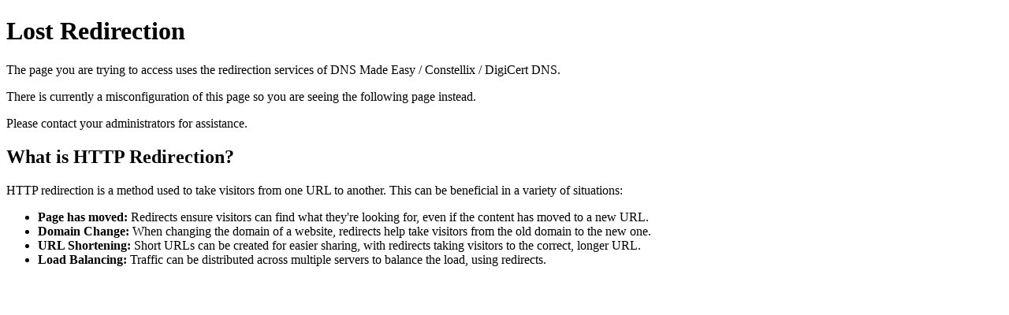

--- FILE ---
content_type: text/html
request_url: http://lostredirect.dnsmadeeasy.com/lostredirect.html
body_size: 736
content:
<!DOCTYPE html>
<html lang="en">
<head>
    <meta charset="UTF-8">
    <meta http-equiv="X-UA-Compatible" content="IE=edge">
    <meta name="viewport" content="width=device-width, initial-scale=1.0">
    <title>Lost Redirection</title>
</head>
<body>
    <h1>Lost Redirection</h1>
    <p>The page you are trying to access uses the redirection services of DNS Made Easy / Constellix / DigiCert DNS.</p>
    <p>There is currently a misconfiguration of this page so you are seeing the following page instead.</p>
    <p>Please contact your administrators for assistance.</p>
    
    <h2>What is HTTP Redirection?</h2>
    <p>HTTP redirection is a method used to take visitors from one URL to another. This can be beneficial in a variety of situations:</p>
    <ul>
        <li><strong>Page has moved:</strong> Redirects ensure visitors can find what they're looking for, even if the content has moved to a new URL.</li>
        <li><strong>Domain Change:</strong> When changing the domain of a website, redirects help take visitors from the old domain to the new one.</li>
        <li><strong>URL Shortening:</strong> Short URLs can be created for easier sharing, with redirects taking visitors to the correct, longer URL.</li>
        <li><strong>Load Balancing:</strong> Traffic can be distributed across multiple servers to balance the load, using redirects.</li>
    </ul>
</body>
</html>
